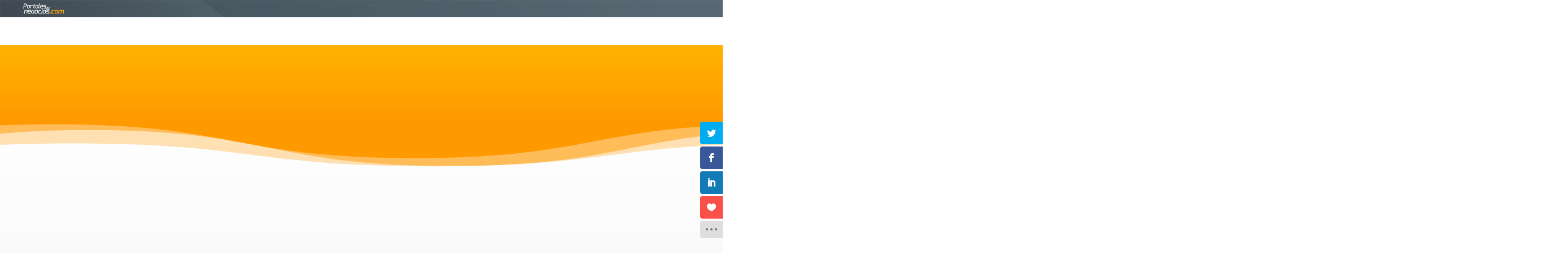

--- FILE ---
content_type: text/css
request_url: https://www.portalesdenegocios.com/wp-content/et-cache/3494/et-core-unified-tb-607-tb-805-deferred-3494.min.css?ver=1765781184
body_size: 18327
content:
@font-face{font-family:"Museo 500";font-display:swap;src:url("https://www.portalesdenegocios.com/wp-content/uploads/et-fonts/Museo500-Regular.otf") format("opentype")}div.et_pb_section.et_pb_section_0_tb_body{background-image:linear-gradient(0deg,#ff9900 0%,#ffb200 100%)!important}.et_pb_section_0_tb_body.et_pb_section{padding-top:60px;padding-bottom:20px}.et_pb_row_0_tb_body.et_pb_row{padding-top:0px!important;padding-bottom:0px!important;padding-top:0px;padding-bottom:0px}.et_pb_text_0_tb_body{font-family:'Literata',Georgia,"Times New Roman",serif;margin-bottom:8px!important}.et_pb_text_0_tb_body h3{font-family:'Nunito',Helvetica,Arial,Lucida,sans-serif;font-weight:200;font-size:42px;color:#ffffff!important;text-align:center}div.et_pb_section.et_pb_section_1_tb_body{background-image:linear-gradient(0deg,#cfd1d3 0%,#ffffff 100%)!important}.et_pb_section_1_tb_body.et_pb_section{padding-top:100px;padding-bottom:24px}.et_pb_section_1_tb_body.section_has_divider.et_pb_top_divider .et_pb_top_inside_divider{background-image:url([data-uri]);background-size:100% 100px;top:0;height:100px;z-index:1;transform:scale(1,1)}.et_pb_row_1_tb_body.et_pb_row{padding-bottom:10px!important;margin-top:20px!important;margin-bottom:20px!important;padding-bottom:10px}.et_pb_row_1_tb_body{z-index:10!important;position:relative}.et_pb_text_1_tb_body{font-family:'Literata',Georgia,"Times New Roman",serif;padding-bottom:0px!important;margin-bottom:12px!important}.et_pb_text_1_tb_body h1{font-family:'Museo 500',Helvetica,Arial,Lucida,sans-serif;color:#5f666e!important;text-align:center}.et_pb_text_1_tb_body h3{font-family:'Museo 500',Helvetica,Arial,Lucida,sans-serif;font-weight:200;font-size:36px;color:#5f666e!important;line-height:1.2em;text-align:center}.et_pb_post_content_0_tb_body.et_pb_post_content ul li,.et_pb_post_content_0_tb_body.et_pb_post_content ol,.et_pb_text_2_tb_body.et_pb_text{color:#5f666e!important}.et_pb_text_2_tb_body{font-family:'Museo 500',Helvetica,Arial,Lucida,sans-serif;font-size:18px;margin-top:-6px!important}.et_pb_post_content_0_tb_body.et_pb_post_content a,.et_pb_text_3_tb_body.et_pb_text,.et_pb_posts_nav.et_pb_post_nav_0_tb_body span a:hover,.et_pb_posts_nav.et_pb_post_nav_0_tb_body span a span:hover{color:#ffb200!important}.et_pb_text_3_tb_body{font-family:'Nunito Sans',Helvetica,Arial,Lucida,sans-serif;font-weight:700;text-transform:uppercase;font-size:12px;padding-bottom:0px!important;margin-bottom:0px!important}.et_pb_row_2_tb_body{background-color:#ffffff;border-radius:4px 4px 4px 4px;overflow:hidden;box-shadow:0px 12px 18px -6px rgba(0,0,0,0.3)}.et_pb_row_2_tb_body.et_pb_row{padding-top:0px!important;padding-right:0px!important;padding-bottom:0px!important;padding-left:0px!important;padding-top:0px;padding-right:0px;padding-bottom:0px;padding-left:0px}.et_pb_post_content_0_tb_body{color:#5f666e!important;font-family:'Quicksand',Helvetica,Arial,Lucida,sans-serif;font-weight:500;background-color:rgba(0,0,0,0);padding-top:0px;padding-right:0px;padding-bottom:0px;padding-left:0px;margin-top:0px;margin-bottom:0px;width:100%}.et_pb_post_content_0_tb_body ul li{line-height:1.4em;font-family:'Quicksand',Helvetica,Arial,Lucida,sans-serif;font-weight:600;font-size:16px;line-height:1.4em}.et_pb_post_content_0_tb_body ul{padding-left:30px!important}.et_pb_post_content_0_tb_body ol li{line-height:1.4em}.et_pb_post_content_0_tb_body ol{font-family:'Quicksand',Helvetica,Arial,Lucida,sans-serif;font-weight:600;font-size:16px;line-height:1.4em;padding-left:15px!important}.et_pb_post_content_0_tb_body h1{font-family:'Museo 500',Helvetica,Arial,Lucida,sans-serif;font-weight:300;font-size:32px;color:#ffb200!important;line-height:31px;text-align:left}.et_pb_post_content_0_tb_body h2{font-family:'Museo 500',Helvetica,Arial,Lucida,sans-serif;font-size:30px;color:#ffb200!important;line-height:30px;text-align:left}.et_pb_post_content_0_tb_body h3{font-family:'Museo 500',Helvetica,Arial,Lucida,sans-serif;font-size:28px;color:#ffb200!important;line-height:25px;text-align:left}.et_pb_post_content_0_tb_body h4{font-family:'Museo 500',Helvetica,Arial,Lucida,sans-serif;font-size:26px;color:#ffb200!important;line-height:20px;text-align:left}.et_pb_post_content_0_tb_body h5{font-family:'Museo 500',Helvetica,Arial,Lucida,sans-serif;font-size:24px;color:#ffb200!important;text-align:left}.et_pb_post_content_0_tb_body h6{font-family:'Museo 500',Helvetica,Arial,Lucida,sans-serif;font-size:22px;color:#ffb200!important;text-align:left}.et_pb_post_content_0_tb_body img{border-radius:4px 4px 4px 4px!important;overflow:hidden!important;border-color:rgba(0,0,0,0)!important;box-shadow:0px 12px 18px -6px rgba(0,0,0,0.3)}.et_pb_section_2_tb_body.et_pb_section{padding-top:20px;padding-bottom:140px;background-color:#cfd1d3!important}.et_pb_section_2_tb_body.section_has_divider.et_pb_bottom_divider .et_pb_bottom_inside_divider{background-image:url([data-uri]);background-size:100% 100px;bottom:0;height:100px;z-index:1;transform:scale(-1,1)}.et_pb_row_3_tb_body.et_pb_row{padding-top:6px!important;padding-bottom:6px!important;margin-top:1px!important;margin-right:auto!important;margin-left:auto!important;padding-top:6px;padding-bottom:6px}.et_pb_posts_nav.et_pb_post_nav_0_tb_body span a,.et_pb_posts_nav.et_pb_post_nav_0_tb_body span a span{font-family:'Quicksand',Helvetica,Arial,Lucida,sans-serif;font-weight:700;text-transform:uppercase;font-size:12px;color:#5f666e!important}.et_pb_posts_nav.et_pb_post_nav_0_tb_body span.nav-previous a,.et_pb_posts_nav.et_pb_post_nav_0_tb_body span.nav-next a{border-radius:20px 20px 20px 20px;overflow:hidden;border-width:2px;border-color:#ffffff;padding-top:6px;padding-right:16px;padding-bottom:6px;padding-left:16px}.et_pb_posts_nav.et_pb_post_nav_0_tb_body:hover span.nav-previous a,.et_pb_posts_nav.et_pb_post_nav_0_tb_body:hover span.nav-next a{border-color:#ffb200}.et_pb_posts_nav.et_pb_post_nav_0_tb_body span a,.et_pb_posts_nav.et_pb_post_nav_0_tb_body span a span,.et_pb_posts_nav.et_pb_post_nav_0_tb_body span.nav-previous a,.et_pb_posts_nav.et_pb_post_nav_0_tb_body span.nav-next a{transition:color 300ms ease 0ms,border 300ms ease 0ms}.et_pb_text_4_tb_body h5{font-family:'Museo 500',Helvetica,Arial,Lucida,sans-serif;text-transform:uppercase;color:#5f666e!important;text-align:center}.et_pb_text_4_tb_body{margin-bottom:10px!important}.et_pb_blog_0_tb_body .et_pb_post .entry-title a,.et_pb_blog_0_tb_body .not-found-title{font-family:'Museo 500',Helvetica,Arial,Lucida,sans-serif!important;color:#f2a900!important}.et_pb_blog_0_tb_body .et_pb_post .entry-title,.et_pb_blog_0_tb_body .not-found-title{font-size:16px!important;text-align:center!important}.et_pb_blog_0_tb_body .et_pb_post p{line-height:1.2em}.et_pb_blog_0_tb_body .et_pb_post .post-content,.et_pb_blog_0_tb_body.et_pb_bg_layout_light .et_pb_post .post-content p,.et_pb_blog_0_tb_body.et_pb_bg_layout_dark .et_pb_post .post-content p{font-size:14px;line-height:1.2em;text-align:center}.et_pb_blog_0_tb_body .et_pb_post .post-meta,.et_pb_blog_0_tb_body .et_pb_post .post-meta a,#left-area .et_pb_blog_0_tb_body .et_pb_post .post-meta,#left-area .et_pb_blog_0_tb_body .et_pb_post .post-meta a{font-family:'Museo 500',Helvetica,Arial,Lucida,sans-serif;font-size:10px;color:#5f666e!important;text-align:center}.et_pb_blog_0_tb_body .et_pb_blog_grid .et_pb_post{border-radius:6px 6px 6px 6px;overflow:hidden;border-width:0px}.et_pb_blog_0_tb_body article.et_pb_post{box-shadow:0px 12px 18px -6px rgba(0,0,0,0.3)}@media only screen and (max-width:980px){.et_pb_section_1_tb_body.section_has_divider.et_pb_top_divider .et_pb_top_inside_divider{background-image:url([data-uri]);background-size:100% 75px;top:0;height:75px;z-index:1;transform:scale(1,1)}}@media only screen and (max-width:767px){.et_pb_text_0_tb_body h3,.et_pb_text_1_tb_body h1{font-size:34px}.et_pb_row_1_tb_body,body #page-container .et-db #et-boc .et-l .et_pb_row_1_tb_body.et_pb_row,body.et_pb_pagebuilder_layout.single #page-container #et-boc .et-l .et_pb_row_1_tb_body.et_pb_row,body.et_pb_pagebuilder_layout.single.et_full_width_page #page-container #et-boc .et-l .et_pb_row_1_tb_body.et_pb_row,.et_pb_row_2_tb_body,body #page-container .et-db #et-boc .et-l .et_pb_row_2_tb_body.et_pb_row,body.et_pb_pagebuilder_layout.single #page-container #et-boc .et-l .et_pb_row_2_tb_body.et_pb_row,body.et_pb_pagebuilder_layout.single.et_full_width_page #page-container #et-boc .et-l .et_pb_row_2_tb_body.et_pb_row{width:90%}}@font-face{font-family:"Museo 500";font-display:swap;src:url("https://www.portalesdenegocios.com/wp-content/uploads/et-fonts/Museo500-Regular.otf") format("opentype")}div.et_pb_section.et_pb_section_0_tb_footer{background-image:linear-gradient(180deg,#5f666e 0%,#2f3337 100%)!important}.et_pb_section_0_tb_footer.et_pb_section{padding-top:20px;padding-bottom:0px}.et_pb_row_0_tb_footer.et_pb_row{padding-bottom:8px!important;padding-bottom:8px}.et_pb_image_0_tb_footer{width:100%;transform:translateX(-19px) translateY(0px);text-align:left;margin-left:0}.et_pb_text_7_tb_footer.et_pb_text,.et_pb_text_13_tb_footer.et_pb_text:hover,.et_pb_text_12_tb_footer.et_pb_text:hover,.et_pb_text_9_tb_footer.et_pb_text,.et_pb_text_8_tb_footer.et_pb_text,.et_pb_text_11_tb_footer.et_pb_text,.et_pb_text_0_tb_footer.et_pb_text{color:#ffb200!important}.et_pb_text_11_tb_footer,.et_pb_text_0_tb_footer{line-height:1.2em;font-family:'Quicksand',Helvetica,Arial,Lucida,sans-serif;font-size:14px;line-height:1.2em;margin-bottom:6px!important}.et_pb_text_1_tb_footer.et_pb_text,.et_pb_text_3_tb_footer.et_pb_text,.et_pb_text_5_tb_footer.et_pb_text,.et_pb_text_4_tb_footer.et_pb_text{color:rgba(255,255,255,0.5)!important}.et_pb_text_1_tb_footer{line-height:1.2em;font-family:'Quicksand',Helvetica,Arial,Lucida,sans-serif;font-size:12px;line-height:1.2em;margin-bottom:6px!important}.et_pb_social_media_follow .et_pb_social_media_follow_network_0_tb_footer.et_pb_social_icon .icon:before,.et_pb_social_media_follow .et_pb_social_media_follow_network_2_tb_footer.et_pb_social_icon .icon:before,.et_pb_social_media_follow .et_pb_social_media_follow_network_3_tb_footer.et_pb_social_icon .icon:before,.et_pb_social_media_follow .et_pb_social_media_follow_network_1_tb_footer.et_pb_social_icon .icon:before{color:#bfbfbf}ul.et_pb_social_media_follow_0_tb_footer{background-color:rgba(0,0,0,0)}.et_pb_text_6_tb_footer h4,.et_pb_text_2_tb_footer h4,.et_pb_text_10_tb_footer h4{font-size:16px;color:#ffffff!important}.et_pb_text_2_tb_footer,.et_pb_text_10_tb_footer,.et_pb_text_6_tb_footer{margin-bottom:1px!important}.et_pb_text_5_tb_footer,.et_pb_text_3_tb_footer,.et_pb_text_4_tb_footer{font-family:'Quicksand',Helvetica,Arial,Lucida,sans-serif;font-weight:600;font-size:14px}.et_pb_text_7_tb_footer,.et_pb_text_8_tb_footer,.et_pb_text_9_tb_footer{line-height:1.2em;font-family:'Quicksand',Helvetica,Arial,Lucida,sans-serif;font-size:14px;line-height:1.2em;margin-bottom:12px!important}.et_pb_text_7_tb_footer.et_pb_text a,.et_pb_text_8_tb_footer.et_pb_text a,.et_pb_text_9_tb_footer.et_pb_text a,.et_pb_text_12_tb_footer.et_pb_text a,.et_pb_text_13_tb_footer.et_pb_text a,.et_pb_text_11_tb_footer.et_pb_text a{color:#bfbfbf!important}.et_pb_text_12_tb_footer.et_pb_text,.et_pb_text_13_tb_footer.et_pb_text{color:rgba(255,255,255,0.5)!important;transition:color 300ms ease 0ms}.et_pb_text_12_tb_footer{line-height:1.2em;font-family:'Quicksand',Helvetica,Arial,Lucida,sans-serif;font-size:14px;line-height:1.2em;margin-top:28px!important}.et_pb_text_13_tb_footer{line-height:1.2em;font-family:'Quicksand',Helvetica,Arial,Lucida,sans-serif;font-size:14px;line-height:1.2em}.et_pb_section_1_tb_footer.et_pb_section{padding-top:0px;padding-bottom:0px;margin-top:0px;margin-bottom:0px;background-color:#2f3337!important}.et_pb_row_1_tb_footer.et_pb_row{padding-top:0px!important;padding-bottom:0px!important;margin-top:0px!important;margin-bottom:0px!important;padding-top:0px;padding-bottom:0px}.et_pb_image_3_tb_footer,.et_pb_image_1_tb_footer,.et_pb_image_2_tb_footer{filter:saturate(0%);backface-visibility:hidden;padding-top:0px;padding-bottom:0px;margin-top:0px!important;margin-bottom:0px!important;transition:filter 300ms ease 0ms;text-align:center}html:not(.et_fb_edit_enabled) #et-fb-app .et_pb_image_3_tb_footer:hover,html:not(.et_fb_edit_enabled) #et-fb-app .et_pb_image_2_tb_footer:hover,html:not(.et_fb_edit_enabled) #et-fb-app .et_pb_image_1_tb_footer:hover{filter:saturate(0%)}.et_pb_image_3_tb_footer:hover,.et_pb_image_1_tb_footer:hover,.et_pb_image_2_tb_footer:hover{filter:saturate(100%);backface-visibility:hidden}html:not(.et_fb_edit_enabled) #et-fb-app .et_pb_image_3_tb_footer:hover:hover,html:not(.et_fb_edit_enabled) #et-fb-app .et_pb_image_2_tb_footer:hover:hover,html:not(.et_fb_edit_enabled) #et-fb-app .et_pb_image_1_tb_footer:hover:hover{filter:saturate(100%)}.et_pb_section_2_tb_footer{border-radius:6px 6px 6px 6px;overflow:hidden}.et_pb_row_2_tb_footer.et_pb_row{padding-top:0px!important;padding-bottom:0px!important;padding-top:0px;padding-bottom:0px}.et_pb_text_14_tb_footer h2{font-size:42px;color:#5f666e!important;letter-spacing:1px;text-align:center}.et_pb_text_14_tb_footer{margin-bottom:0px!important}.et_pb_text_15_tb_footer{line-height:1.2em;font-family:'Quicksand',Helvetica,Arial,Lucida,sans-serif;font-weight:600;font-size:18px;line-height:1.2em}.et_pb_row_3_tb_footer.et_pb_row{padding-bottom:0px!important;padding-bottom:0px}.et_pb_row_3_tb_footer,body #page-container .et-db #et-boc .et-l .et_pb_row_3_tb_footer.et_pb_row,body.et_pb_pagebuilder_layout.single #page-container #et-boc .et-l .et_pb_row_3_tb_footer.et_pb_row,body.et_pb_pagebuilder_layout.single.et_full_width_page #page-container #et-boc .et-l .et_pb_row_3_tb_footer.et_pb_row{width:70%}.et_pb_image_4_tb_footer,.et_pb_image_5_tb_footer{margin-bottom:10px!important;max-width:100px;text-align:center}.et_pb_text_16_tb_footer,.et_pb_text_17_tb_footer{font-family:'Quicksand',Helvetica,Arial,Lucida,sans-serif;font-weight:600;text-transform:uppercase;font-size:18px}.et_pb_social_media_follow_network_2_tb_footer a.icon,.et_pb_social_media_follow_network_3_tb_footer a.icon,.et_pb_social_media_follow_network_0_tb_footer a.icon{background-color:rgba(0,0,0,0)!important}.et_pb_social_media_follow_network_0_tb_footer.et_pb_social_icon a.icon,.et_pb_social_media_follow_network_2_tb_footer.et_pb_social_icon a.icon,.et_pb_social_media_follow_network_3_tb_footer.et_pb_social_icon a.icon{border-radius:100px 100px 100px 100px;border-color:rgba(255,255,255,0.39)}.et_pb_column_8_tb_footer,.et_pb_column_9_tb_footer{background-color:rgba(95,102,110,0.12);border-radius:6px 6px 6px 6px;overflow:hidden;padding-top:10px;padding-right:10px;padding-bottom:10px;padding-left:10px}.et_pb_image_4_tb_footer.et_pb_module,.et_pb_image_5_tb_footer.et_pb_module{margin-left:auto!important;margin-right:auto!important}@media only screen and (min-width:981px){.et_pb_section_2_tb_footer{width:50%}}@media only screen and (max-width:980px){.et_pb_image_0_tb_footer .et_pb_image_wrap img,.et_pb_image_1_tb_footer .et_pb_image_wrap img,.et_pb_image_2_tb_footer .et_pb_image_wrap img,.et_pb_image_3_tb_footer .et_pb_image_wrap img,.et_pb_image_4_tb_footer .et_pb_image_wrap img,.et_pb_image_5_tb_footer .et_pb_image_wrap img{width:auto}.et_pb_section_2_tb_footer{width:60%}}@media only screen and (max-width:767px){.et_pb_image_0_tb_footer .et_pb_image_wrap img,.et_pb_image_1_tb_footer .et_pb_image_wrap img,.et_pb_image_2_tb_footer .et_pb_image_wrap img,.et_pb_image_3_tb_footer .et_pb_image_wrap img,.et_pb_image_4_tb_footer .et_pb_image_wrap img,.et_pb_image_5_tb_footer .et_pb_image_wrap img{width:auto}.et_pb_section_2_tb_footer{width:90%}.et_pb_text_14_tb_footer h2{font-size:34px}}@font-face{font-family:"Museo 500";font-display:swap;src:url("https://www.portalesdenegocios.com/wp-content/uploads/et-fonts/Museo500-Regular.otf") format("opentype")}.et_pb_row_0.et_pb_row{padding-top:0px!important;padding-top:0px}.et_pb_row_1.et_pb_row{padding-top:0px!important;padding-bottom:0px!important;padding-top:0px;padding-bottom:0px}.et_pb_image_0{width:100%;max-width:100%!important;text-align:center}.et_pb_image_0 .et_pb_image_wrap,.et_pb_image_0 img{width:100%}